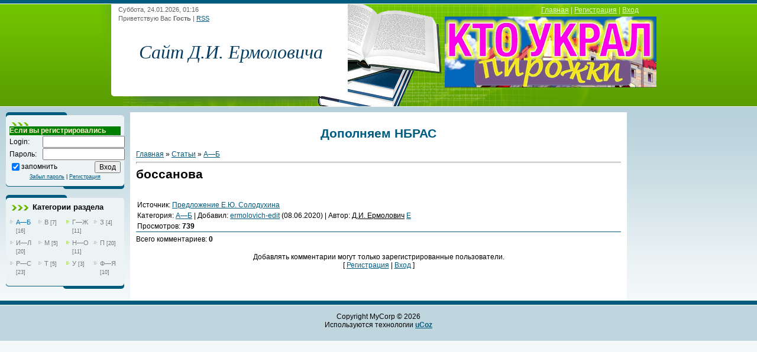

--- FILE ---
content_type: text/html; charset=UTF-8
request_url: https://yermolovich.ru/publ/5-1-0-117
body_size: 7835
content:
<!DOCTYPE html>
<html>
<head>
<meta http-equiv="content-type" content="text/html; charset=UTF-8">
<title>боссанова - А—Б  - Дополняем НБРАС - Cайт Дмитрия Ивановича Ермоловича</title>

<link type="text/css" rel="stylesheet" href="/_st/my.css" />

	<link rel="stylesheet" href="/.s/src/base.min.css?v=221108" />
	<link rel="stylesheet" href="/.s/src/layer2.min.css?v=221108" />

	<script src="/.s/src/jquery-1.12.4.min.js"></script>
	
	<script src="/.s/src/uwnd.min.js?v=221108"></script>
	<script src="//s770.ucoz.net/cgi/uutils.fcg?a=uSD&ca=2&ug=999&isp=1&r=0.246632115241603"></script>
	<link rel="stylesheet" href="/.s/src/ulightbox/ulightbox.min.css" />
	<script src="/.s/src/ulightbox/ulightbox.min.js"></script>
	<script>
/* --- UCOZ-JS-DATA --- */
window.uCoz = {"country":"US","ssid":"006720334555163157721","language":"ru","layerType":2,"uLightboxType":1,"sign":{"7253":"Начать слайд-шоу","7287":"Перейти на страницу с фотографией.","7254":"Изменить размер","7252":"Предыдущий","7251":"Запрошенный контент не может быть загружен. Пожалуйста, попробуйте позже.","3125":"Закрыть","5255":"Помощник","5458":"Следующий"},"module":"publ","site":{"host":"ermolovich-di.ucoz.ru","domain":"yermolovich.ru","id":"0ermolovich-di"}};
/* --- UCOZ-JS-CODE --- */

		function eRateEntry(select, id, a = 65, mod = 'publ', mark = +select.value, path = '', ajax, soc) {
			if (mod == 'shop') { path = `/${ id }/edit`; ajax = 2; }
			( !!select ? confirm(select.selectedOptions[0].textContent.trim() + '?') : true )
			&& _uPostForm('', { type:'POST', url:'/' + mod + path, data:{ a, id, mark, mod, ajax, ...soc } });
		}

		function updateRateControls(id, newRate) {
			let entryItem = self['entryID' + id] || self['comEnt' + id];
			let rateWrapper = entryItem.querySelector('.u-rate-wrapper');
			if (rateWrapper && newRate) rateWrapper.innerHTML = newRate;
			if (entryItem) entryItem.querySelectorAll('.u-rate-btn').forEach(btn => btn.remove())
		}
function loginPopupForm(params = {}) { new _uWnd('LF', ' ', -250, -100, { closeonesc:1, resize:1 }, { url:'/index/40' + (params.urlParams ? '?'+params.urlParams : '') }) }
/* --- UCOZ-JS-END --- */
</script>

	<style>.UhideBlock{display:none; }</style>
</head>
<body>


<div class="wrap">
<!--U1AHEADER1Z--><div class="header">
<div class="date">Суббота, 24.01.2026, 01:16</div>
<div class="user-bar"><!--<s5212>-->Приветствую Вас<!--</s>--> <b>Гость</b> | <a href="https://yermolovich.ru/publ/rss/">RSS</a></div>

 <h1><!-- <logo> --><div style="font-family: Georgia; font-size:24pt; color:#063E63;"><i>Сайт Д.И.&nbsp;Ермоловича</i><div><!-- </logo> --></h1>
<div class="navigation"><a href="http://yermolovich.ru/"><!--<s5176>-->Главная<!--</s>--></a> |  <a href="/index/3"><!--<s3089>-->Регистрация<!--</s>--></a> |  <a href="javascript:;" rel="nofollow" onclick="loginPopupForm(); return false;"><!--<s3087>-->Вход<!--</s>--></a></div>
<br /><br />
<div align="right"><a href="/news/2015-12-04-480" target="_blank"><img border="0" height="120" align="right" src="/carroll/Alice128.gif"></div></a></div>
<!-- <div class="uMenuV" align="center"><div id="uMenuDiv1" class="uMenuH" style="position:relative;"><ul class="uMenuRoot">
<li><div class="umn-tl"><div class="umn-tr"><div class="umn-tc"></div></div></div><div class="umn-ml"><div class="umn-mr"><div class="umn-mc"><div class="uMenuItem"><a href="http://yermolovich.ru/"><span>Главная страница</span></a></div></div></div></div><div class="umn-bl"><div class="umn-br"><div class="umn-bc"><div class="umn-footer"></div></div></div></div></li>
<li style="position:relative;"><div class="umn-tl"><div class="umn-tr"><div class="umn-tc"></div></div></div><div class="umn-ml"><div class="umn-mr"><div class="umn-mc"><div class="uMenuItem"><div class="uMenuArrow"></div><span>Автор и его профессия</span></div></div></div></div><div class="umn-bl"><div class="umn-br"><div class="umn-bc"><div class="umn-footer"></div></div></div></div><ul style="display:none;">
<li><div class="uMenuItem"><a href="/index/0-2"><span>Краткие биографические сведения</span></a></div></li>
<li><div class="uMenuItem"><a href="/index/0-66"><span>Синхронный перевод</span></a></div></li>
<li><div class="uMenuItem"><a href="/index/0-17"><span>Рецензии и отзывы</span></a></div></li>
<li><div class="uMenuItem"><a href="/photo/"><span>Фотоальбом</span></a></div></li></ul></li>
<li style="position:relative;"><div class="umn-tl"><div class="umn-tr"><div class="umn-tc"></div></div></div><div class="umn-ml"><div class="umn-mr"><div class="umn-mc"><div class="uMenuItem"><div class="uMenuArrow"></div><span>Публикации и видео</span></div></div></div></div><div class="umn-bl"><div class="umn-br"><div class="umn-bc"><div class="umn-footer"></div></div></div></div><ul style="display:none;">
<li><div class="uMenuItem"><a href="/index/0-11"><span>Список публикаций</span></a></div></li>
<li><div class="uMenuItem"><a href="/index/0-15"><span>Видеозаписи, интервью, выступления стр. 1</span></a></div></li>
<li><div class="uMenuItem"><a href="/index/0-127"><span>Впечатления</span></a></div></li>
<li><div class="uMenuItem"><a href="/index/0-13"><span>Отдельные статьи</span></a></div></li></ul></li>
<li style="position:relative;"><div class="umn-tl"><div class="umn-tr"><div class="umn-tc"></div></div></div><div class="umn-ml"><div class="umn-mr"><div class="umn-mc"><div class="uMenuItem"><div class="uMenuArrow"></div><a href="/board/"><span>Вопросы-ответы, дискуссии</span></a></div></div></div></div><div class="umn-bl"><div class="umn-br"><div class="umn-bc"><div class="umn-footer"></div></div></div></div><ul style="display:none;">
<li><div class="uMenuItem"><a href="http://yermolovich.ru/board/1"><span>Вопросы и ответы</span></a></div></li>
<li><div class="uMenuItem"><a href="/board/2"><span>Дискуссии и полемика</span></a></div></li></ul></li>
<li style="position:relative;"><div class="umn-tl"><div class="umn-tr"><div class="umn-tc"></div></div></div><div class="umn-ml"><div class="umn-mr"><div class="umn-mc"><div class="uMenuItem"><div class="uMenuArrow"></div><span>Язык и перевод</span></div></div></div></div><div class="umn-bl"><div class="umn-br"><div class="umn-bc"><div class="umn-footer"></div></div></div></div><ul style="display:none;">
<li><div class="uMenuItem"><a href="/faq/7"><span>Новости английского языка</span></a></div></li>
<li><div class="uMenuItem"><a href="/faq/6"><span>Так не говорят по-русски</span></a></div></li>
<li><div class="uMenuItem"><a href="/faq/4"><span>Переводизмы</span></a></div></li>
<li><div class="uMenuItem"><a href="/index/0-60"><span>Дополнения к НБРАС</span></a></div></li>
<li><div class="uMenuItem"><a href="http://index/0-29"><span>Советую прочитать</span></a></div></li></ul></li>
<li style="position:relative;"><div class="umn-tl"><div class="umn-tr"><div class="umn-tc"></div></div></div><div class="umn-ml"><div class="umn-mr"><div class="umn-mc"><div class="uMenuItem"><div class="uMenuArrow"></div><span>Учителя и коллеги</span></div></div></div></div><div class="umn-bl"><div class="umn-br"><div class="umn-bc"><div class="umn-footer"></div></div></div></div><ul style="display:none;">
<li><div class="uMenuItem"><a href="/index/0-50"><span>Мои учителя</span></a></div></li>
<li><div class="uMenuItem"><a href="/index/0-52"><span>Профессионал в семье и друзья в профессии</span></a></div></li></ul></li>
<li style="position:relative;"><div class="umn-tl"><div class="umn-tr"><div class="umn-tc"></div></div></div><div class="umn-ml"><div class="umn-mr"><div class="umn-mc"><div class="uMenuItem"><div class="uMenuArrow"></div><span>Контакты и правила</span></div></div></div></div><div class="umn-bl"><div class="umn-br"><div class="umn-bc"><div class="umn-footer"></div></div></div></div><ul style="display:none;">
<li><div class="uMenuItem"><a href="/index/0-3"><span>Индивидуальные консультации, экспертная оценка</span></a></div></li>
<li><div class="uMenuItem"><a href="/gb/"><span>Гостевая книга</span></a></div></li>
<li><div class="uMenuItem"><a href="/index/0-177"><span>ПРАВИЛА ПОЛЬЗОВАНИЯ САЙТОМ Д.И. ЕРМОЛОВИЧА</span></a></div></li></ul></li>
<li><div class="umn-tl"><div class="umn-tr"><div class="umn-tc"></div></div></div><div class="umn-ml"><div class="umn-mr"><div class="umn-mc"><div class="uMenuItem"><a href="/index/0-261"><span>Рецензии и отзывы с. 2</span></a></div></div></div></div><div class="umn-bl"><div class="umn-br"><div class="umn-bc"><div class="umn-footer"></div></div></div></div></li>
<li><div class="umn-tl"><div class="umn-tr"><div class="umn-tc"></div></div></div><div class="umn-ml"><div class="umn-mr"><div class="umn-mc"><div class="uMenuItem"><a href="/index/0-262"><span>Письма Я.И. Рецкера</span></a></div></div></div></div><div class="umn-bl"><div class="umn-br"><div class="umn-bc"><div class="umn-footer"></div></div></div></div></li>
<li><div class="umn-tl"><div class="umn-tr"><div class="umn-tc"></div></div></div><div class="umn-ml"><div class="umn-mr"><div class="umn-mc"><div class="uMenuItem"><a href="/index/0-263"><span>Интервью журналу Vuc...</span></a></div></div></div></div><div class="umn-bl"><div class="umn-br"><div class="umn-bc"><div class="umn-footer"></div></div></div></div></li>
<li><div class="umn-tl"><div class="umn-tr"><div class="umn-tc"></div></div></div><div class="umn-ml"><div class="umn-mr"><div class="umn-mc"><div class="uMenuItem"><a href="/index/0-264"><span>Интервью журналу Vuc...</span></a></div></div></div></div><div class="umn-bl"><div class="umn-br"><div class="umn-bc"><div class="umn-footer"></div></div></div></div></li>
<li><div class="umn-tl"><div class="umn-tr"><div class="umn-tc"></div></div></div><div class="umn-ml"><div class="umn-mr"><div class="umn-mc"><div class="uMenuItem"><a href="/index/0-265"><span>Интервью журналу Vuc...</span></a></div></div></div></div><div class="umn-bl"><div class="umn-br"><div class="umn-bc"><div class="umn-footer"></div></div></div></div></li>
<li><div class="umn-tl"><div class="umn-tr"><div class="umn-tc"></div></div></div><div class="umn-ml"><div class="umn-mr"><div class="umn-mc"><div class="uMenuItem"><a href="/index/0-266"><span>ВИДЕОЗАПИСИ, ИНТЕРВЬЮ, ВЫСТУПЛЕНИЯ стр. 2</span></a></div></div></div></div><div class="umn-bl"><div class="umn-br"><div class="umn-bc"><div class="umn-footer"></div></div></div></div></li>
<li><div class="umn-tl"><div class="umn-tr"><div class="umn-tc"></div></div></div><div class="umn-ml"><div class="umn-mr"><div class="umn-mc"><div class="uMenuItem"><a href="/index/0-267"><span>Test</span></a></div></div></div></div><div class="umn-bl"><div class="umn-br"><div class="umn-bc"><div class="umn-footer"></div></div></div></div></li>
<li><div class="umn-tl"><div class="umn-tr"><div class="umn-tc"></div></div></div><div class="umn-ml"><div class="umn-mr"><div class="umn-mc"><div class="uMenuItem"><a href="/index/0-280"><span>Электронная книга Палажченко Профессия и время</span></a></div></div></div></div><div class="umn-bl"><div class="umn-br"><div class="umn-bc"><div class="umn-footer"></div></div></div></div></li>
<li><div class="umn-tl"><div class="umn-tr"><div class="umn-tc"></div></div></div><div class="umn-ml"><div class="umn-mr"><div class="umn-mc"><div class="uMenuItem"><a href="/index/0-283"><span>Видеокурс по переводу</span></a></div></div></div></div><div class="umn-bl"><div class="umn-br"><div class="umn-bc"><div class="umn-footer"></div></div></div></div></li>
<li><div class="umn-tl"><div class="umn-tr"><div class="umn-tc"></div></div></div><div class="umn-ml"><div class="umn-mr"><div class="umn-mc"><div class="uMenuItem"><a href="/index/0-284"><span>Языковые тонкости</span></a></div></div></div></div><div class="umn-bl"><div class="umn-br"><div class="umn-bc"><div class="umn-footer"></div></div></div></div></li>
<li><div class="umn-tl"><div class="umn-tr"><div class="umn-tc"></div></div></div><div class="umn-ml"><div class="umn-mr"><div class="umn-mc"><div class="uMenuItem"><a href="/index/0-285"><span>Индивидуальные консультации, экспертная оценка</span></a></div></div></div></div><div class="umn-bl"><div class="umn-br"><div class="umn-bc"><div class="umn-footer"></div></div></div></div></li>
<li><div class="umn-tl"><div class="umn-tr"><div class="umn-tc"></div></div></div><div class="umn-ml"><div class="umn-mr"><div class="umn-mc"><div class="uMenuItem"><a href="/index/0-286"><span>Интервью ресурсу ikrasoffsky (Беларусь)</span></a></div></div></div></div><div class="umn-bl"><div class="umn-br"><div class="umn-bc"><div class="umn-footer"></div></div></div></div></li></ul></div><script>$(function(){_uBuildMenu('#uMenuDiv1',1,document.location.href+'/','uMenuItemA','uMenuArrow',2500);})</script></div> --><!--/U1AHEADER1Z-->

<!-- <middle> -->
<table class="main-table">
<tr>
<td class="side-block">
<!--U1CLEFTER1Z-->

<!-- <block1> -->

<div class="block">
<div class="block-title"><!-- <bt> --><!-- </bt> --></div>
<div class="block-top"><div class="block-content"><!-- <bc> -->
		<script>
		sendFrm549571 = function( form, data = {} ) {
			var o   = $('#frmLg549571')[0];
			var pos = _uGetOffset(o);
			var o2  = $('#blk549571')[0];
			document.body.insertBefore(o2, document.body.firstChild);
			$(o2).css({top:(pos['top'])+'px',left:(pos['left'])+'px',width:o.offsetWidth+'px',height:o.offsetHeight+'px',display:''}).html('<div align="left" style="padding:5px;"><div class="myWinLoad"></div></div>');
			_uPostForm(form, { type:'POST', url:'/index/sub/', data, error:function() {
				$('#blk549571').html('<div align="" style="padding:10px;"><div class="myWinLoadSF" title="Невозможно выполнить запрос, попробуйте позже"></div></div>');
				_uWnd.alert('<div class="myWinError">Невозможно выполнить запрос, попробуйте позже</div>', '', {w:250, h:90, tm:3000, pad:'15px'} );
				setTimeout("$('#blk549571').css('display', 'none');", '1500');
			}});
			return false
		}
		
		</script>

		<div id="blk549571" style="border:1px solid #CCCCCC;position:absolute;z-index:82;background:url('/.s/img/fr/g.gif');display:none;"></div>

		<form id="frmLg549571" class="login-form local-auth" action="/index/sub/" method="post" onsubmit="return sendFrm549571(this)" data-submitter="sendFrm549571">
			
<table border="0" cellpadding="0" cellspacing="1" width="100%">

</tr><tr align="left">

<td colspan="3" bgcolor="green">
<font face="Arial Narrow"><span style="font-family: Verdana,Tahoma,Arial; color: BlanchedAlmond;"><b>Если вы регистрировались</b></span></font></td></tr>
<tr><td width="30%" nowrap="nowrap">Login:</td>
<td><input class="loginField" name="user" value="" size="20" style="width: 100%;" maxlength="50" type="text"></td></tr>
<tr>
<td>Пароль:</td><td><input class="loginField" name="password" size="20" style="width: 100%;" maxlength="15" type="password"></td></tr>
</tbody></table>
<table border="0" cellpadding="0" cellspacing="1" width="100%">
<tbody><tr><td nowrap="nowrap"><input id="rementry" name="rem" value="1" checked="checked" type="checkbox"><label for="rementry">запомнить</label> </td><td align="right" valign="top"><input class="loginButton" name="sbm" value="Вход" type="submit"></td></tr>
<tr><td colspan="2"><div style="font-size: 7pt; text-align: center;"><a href="javascript:;" rel="nofollow" onclick="new _uWnd('Prm','Напоминание пароля',300,130,{ closeonesc:1 },{url:'/index/5'});return false;">Забыл пароль</a> | <a href="http://yermolovich.ru/index/3-1">Регистрация</a></div></td></tr>
</tbody></table>

			<input type="hidden" name="a"    value="2" />
			<input type="hidden" name="ajax" value="1" />
			<input type="hidden" name="rnd"  value="571" />
			
			
		</form><!-- </bc> --></div></div>
</div>

<!-- </block1> -->

<!-- <block2> -->

<div class="block">
<div class="block-title"><!-- <bt> --><!--<s5351>-->Категории раздела<!--</s>--><!-- </bt> --></div>
<div class="block-top"><div class="block-content"><!-- <bc> --><table border="0" cellspacing="1" cellpadding="0" width="100%" class="catsTable"><tr>
					<td style="width:25%" class="catsTd" valign="top" id="cid5">
						<a href="/publ/5" class="catNameActive">А—Б</a>  <span class="catNumData" style="unicode-bidi:embed;">[16]</span> 
					</td>
					<td style="width:25%" class="catsTd" valign="top" id="cid6">
						<a href="/publ/6" class="catName">В</a>  <span class="catNumData" style="unicode-bidi:embed;">[7]</span> 
					</td>
					<td style="width:25%" class="catsTd" valign="top" id="cid7">
						<a href="/publ/7" class="catName">Г—Ж</a>  <span class="catNumData" style="unicode-bidi:embed;">[11]</span> 
					</td>
					<td style="width:25%" class="catsTd" valign="top" id="cid8">
						<a href="/publ/8" class="catName">З</a>  <span class="catNumData" style="unicode-bidi:embed;">[4]</span> 
					</td></tr><tr>
					<td style="width:25%" class="catsTd" valign="top" id="cid2">
						<a href="/publ/2" class="catName">И—Л</a>  <span class="catNumData" style="unicode-bidi:embed;">[20]</span> 
					</td>
					<td style="width:25%" class="catsTd" valign="top" id="cid9">
						<a href="/publ/9" class="catName">М</a>  <span class="catNumData" style="unicode-bidi:embed;">[5]</span> 
					</td>
					<td style="width:25%" class="catsTd" valign="top" id="cid3">
						<a href="/publ/3" class="catName">Н—О</a>  <span class="catNumData" style="unicode-bidi:embed;">[11]</span> 
					</td>
					<td style="width:25%" class="catsTd" valign="top" id="cid1">
						<a href="/publ/1" class="catName">П</a>  <span class="catNumData" style="unicode-bidi:embed;">[20]</span> 
					</td></tr><tr>
					<td style="width:25%" class="catsTd" valign="top" id="cid4">
						<a href="/publ/4" class="catName">Р—С</a>  <span class="catNumData" style="unicode-bidi:embed;">[23]</span> 
					</td>
					<td style="width:25%" class="catsTd" valign="top" id="cid10">
						<a href="/publ/10" class="catName">Т</a>  <span class="catNumData" style="unicode-bidi:embed;">[5]</span> 
					</td>
					<td style="width:25%" class="catsTd" valign="top" id="cid11">
						<a href="/publ/11" class="catName">У</a>  <span class="catNumData" style="unicode-bidi:embed;">[3]</span> 
					</td>
					<td style="width:25%" class="catsTd" valign="top" id="cid12">
						<a href="/publ/12" class="catName">Ф—Я</a>  <span class="catNumData" style="unicode-bidi:embed;">[10]</span> 
					</td></tr></table><!-- </bc> --></div></div>
</div>

<!-- </block2> -->

<!-- <block3> -->

<!-- </block3> -->

<!-- <block4> -->

<!-- </block4> -->

<!--/U1CLEFTER1Z-->
</td>
<td class="content-block">
<h1>Дополняем НБРАС</h1> 
<!-- <body> --><table border="0" cellpadding="0" cellspacing="0" width="100%">
<tr>
<td width="80%"><a href="http://yermolovich.ru/"><!--<s5176>-->Главная<!--</s>--></a> &raquo; <a href="/publ/"><!--<s5208>-->Статьи<!--</s>--></a>  &raquo; <a href="/publ/5">А—Б</a></td>
<td align="right" style="white-space: nowrap;"></td>
</tr>
</table>
<hr />
<div class="eTitle" style="padding-bottom:3px;">боссанова</div>
<table border="0" width="100%" cellspacing="0" cellpadding="2" class="eBlock">
<tr><td class="eText" colspan="2"> <br /><br /><!--<s5174>-->Источник<!--</s>-->: <a href="javascript://" rel="nofollow" onclick="window.open('Предложение Е.Ю. Солодухина');return false;">Предложение Е.Ю. Солодухина</a></td></tr>
<tr><td class="eDetails1" colspan="2"><!--<s3179>-->Категория<!--</s>-->: <a href="/publ/5">А—Б</a> | <!--<s3178>-->Добавил<!--</s>-->: <a href="javascript:;" rel="nofollow" onclick="window.open('/index/8-2', 'up2', 'scrollbars=1,top=0,left=0,resizable=1,width=700,height=375'); return false;">ermolovich-edit</a> (08.06.2020) 
 | <!--<s5173>-->Автор<!--</s>-->: <u>Д.И. Ермолович</u> <a href="javascript:;" rel="nofollow" onclick="window.top.location.href='mai'+'lto:'+'pro'+'per_n'+'ames@yahoo.com';return false;" title="E-mail">E</a> 
</td></tr>
<tr><td class="eDetails2" colspan="2"><!--<s3177>-->Просмотров<!--</s>-->: <b>739</b> 

</td></tr>
</table>



<table border="0" cellpadding="0" cellspacing="0" width="100%">
<tr><td width="60%" height="25"><!--<s5183>-->Всего комментариев<!--</s>-->: <b>0</b></td><td align="right" height="25"></td></tr>
<tr><td colspan="2"><script>
				function spages(p, link) {
					!!link && location.assign(atob(link));
				}
			</script>
			<div id="comments"></div>
			<div id="newEntryT"></div>
			<div id="allEntries"></div>
			<div id="newEntryB"></div><script>
			
		Object.assign(uCoz.spam ??= {}, {
			config : {
				scopeID  : 0,
				idPrefix : 'comEnt',
			},
			sign : {
				spam            : 'Спам',
				notSpam         : 'Не спам',
				hidden          : 'Спам-сообщение скрыто.',
				shown           : 'Спам-сообщение показано.',
				show            : 'Показать',
				hide            : 'Скрыть',
				admSpam         : 'Разрешить жалобы',
				admSpamTitle    : 'Разрешить пользователям сайта помечать это сообщение как спам',
				admNotSpam      : 'Это не спам',
				admNotSpamTitle : 'Пометить как не-спам, запретить пользователям жаловаться на это сообщение',
			},
		})
		
		uCoz.spam.moderPanelNotSpamClick = function(elem) {
			var waitImg = $('<img align="absmiddle" src="/.s/img/fr/EmnAjax.gif">');
			var elem = $(elem);
			elem.find('img').hide();
			elem.append(waitImg);
			var messageID = elem.attr('data-message-id');
			var notSpam   = elem.attr('data-not-spam') ? 0 : 1; // invert - 'data-not-spam' should contain CURRENT 'notspam' status!

			$.post('/index/', {
				a          : 101,
				scope_id   : uCoz.spam.config.scopeID,
				message_id : messageID,
				not_spam   : notSpam
			}).then(function(response) {
				waitImg.remove();
				elem.find('img').show();
				if (response.error) {
					alert(response.error);
					return;
				}
				if (response.status == 'admin_message_not_spam') {
					elem.attr('data-not-spam', true).find('img').attr('src', '/.s/img/spamfilter/notspam-active.gif');
					$('#del-as-spam-' + messageID).hide();
				} else {
					elem.removeAttr('data-not-spam').find('img').attr('src', '/.s/img/spamfilter/notspam.gif');
					$('#del-as-spam-' + messageID).show();
				}
				//console.log(response);
			});

			return false;
		};

		uCoz.spam.report = function(scopeID, messageID, notSpam, callback, context) {
			return $.post('/index/', {
				a: 101,
				scope_id   : scopeID,
				message_id : messageID,
				not_spam   : notSpam
			}).then(function(response) {
				if (callback) {
					callback.call(context || window, response, context);
				} else {
					window.console && console.log && console.log('uCoz.spam.report: message #' + messageID, response);
				}
			});
		};

		uCoz.spam.reportDOM = function(event) {
			if (event.preventDefault ) event.preventDefault();
			var elem      = $(this);
			if (elem.hasClass('spam-report-working') ) return false;
			var scopeID   = uCoz.spam.config.scopeID;
			var messageID = elem.attr('data-message-id');
			var notSpam   = elem.attr('data-not-spam');
			var target    = elem.parents('.report-spam-target').eq(0);
			var height    = target.outerHeight(true);
			var margin    = target.css('margin-left');
			elem.html('<img src="/.s/img/wd/1/ajaxs.gif">').addClass('report-spam-working');

			uCoz.spam.report(scopeID, messageID, notSpam, function(response, context) {
				context.elem.text('').removeClass('report-spam-working');
				window.console && console.log && console.log(response); // DEBUG
				response.warning && window.console && console.warn && console.warn( 'uCoz.spam.report: warning: ' + response.warning, response );
				if (response.warning && !response.status) {
					// non-critical warnings, may occur if user reloads cached page:
					if (response.warning == 'already_reported' ) response.status = 'message_spam';
					if (response.warning == 'not_reported'     ) response.status = 'message_not_spam';
				}
				if (response.error) {
					context.target.html('<div style="height: ' + context.height + 'px; line-height: ' + context.height + 'px; color: red; font-weight: bold; text-align: center;">' + response.error + '</div>');
				} else if (response.status) {
					if (response.status == 'message_spam') {
						context.elem.text(uCoz.spam.sign.notSpam).attr('data-not-spam', '1');
						var toggle = $('#report-spam-toggle-wrapper-' + response.message_id);
						if (toggle.length) {
							toggle.find('.report-spam-toggle-text').text(uCoz.spam.sign.hidden);
							toggle.find('.report-spam-toggle-button').text(uCoz.spam.sign.show);
						} else {
							toggle = $('<div id="report-spam-toggle-wrapper-' + response.message_id + '" class="report-spam-toggle-wrapper" style="' + (context.margin ? 'margin-left: ' + context.margin : '') + '"><span class="report-spam-toggle-text">' + uCoz.spam.sign.hidden + '</span> <a class="report-spam-toggle-button" data-target="#' + uCoz.spam.config.idPrefix + response.message_id + '" href="javascript:;">' + uCoz.spam.sign.show + '</a></div>').hide().insertBefore(context.target);
							uCoz.spam.handleDOM(toggle);
						}
						context.target.addClass('report-spam-hidden').fadeOut('fast', function() {
							toggle.fadeIn('fast');
						});
					} else if (response.status == 'message_not_spam') {
						context.elem.text(uCoz.spam.sign.spam).attr('data-not-spam', '0');
						$('#report-spam-toggle-wrapper-' + response.message_id).fadeOut('fast');
						$('#' + uCoz.spam.config.idPrefix + response.message_id).removeClass('report-spam-hidden').show();
					} else if (response.status == 'admin_message_not_spam') {
						elem.text(uCoz.spam.sign.admSpam).attr('title', uCoz.spam.sign.admSpamTitle).attr('data-not-spam', '0');
					} else if (response.status == 'admin_message_spam') {
						elem.text(uCoz.spam.sign.admNotSpam).attr('title', uCoz.spam.sign.admNotSpamTitle).attr('data-not-spam', '1');
					} else {
						alert('uCoz.spam.report: unknown status: ' + response.status);
					}
				} else {
					context.target.remove(); // no status returned by the server - remove message (from DOM).
				}
			}, { elem: elem, target: target, height: height, margin: margin });

			return false;
		};

		uCoz.spam.handleDOM = function(within) {
			within = $(within || 'body');
			within.find('.report-spam-wrap').each(function() {
				var elem = $(this);
				elem.parent().prepend(elem);
			});
			within.find('.report-spam-toggle-button').not('.report-spam-handled').click(function(event) {
				if (event.preventDefault ) event.preventDefault();
				var elem    = $(this);
				var wrapper = elem.parents('.report-spam-toggle-wrapper');
				var text    = wrapper.find('.report-spam-toggle-text');
				var target  = elem.attr('data-target');
				target      = $(target);
				target.slideToggle('fast', function() {
					if (target.is(':visible')) {
						wrapper.addClass('report-spam-toggle-shown');
						text.text(uCoz.spam.sign.shown);
						elem.text(uCoz.spam.sign.hide);
					} else {
						wrapper.removeClass('report-spam-toggle-shown');
						text.text(uCoz.spam.sign.hidden);
						elem.text(uCoz.spam.sign.show);
					}
				});
				return false;
			}).addClass('report-spam-handled');
			within.find('.report-spam-remove').not('.report-spam-handled').click(function(event) {
				if (event.preventDefault ) event.preventDefault();
				var messageID = $(this).attr('data-message-id');
				del_item(messageID, 1);
				return false;
			}).addClass('report-spam-handled');
			within.find('.report-spam-btn').not('.report-spam-handled').click(uCoz.spam.reportDOM).addClass('report-spam-handled');
			window.console && console.log && console.log('uCoz.spam.handleDOM: done.');
			try { if (uCoz.manageCommentControls) { uCoz.manageCommentControls() } } catch(e) { window.console && console.log && console.log('manageCommentControls: fail.'); }

			return this;
		};
	
			uCoz.spam.handleDOM();
		</script></td></tr>
<tr><td colspan="2" align="center"></td></tr>
<tr><td colspan="2" height="10"></td></tr>
</table>



<div align="center" class="commReg"><!--<s5237>-->Добавлять комментарии могут только зарегистрированные пользователи.<!--</s>--><br />[ <a href="/index/3"><!--<s3089>-->Регистрация<!--</s>--></a> | <a href="javascript:;" rel="nofollow" onclick="loginPopupForm(); return false;"><!--<s3087>-->Вход<!--</s>--></a> ]</div>

<!-- </body> -->
</td>
 
<td class="side-block">

</td>

</tr>
</table>
<!-- </middle> -->

<!--U1BFOOTER1Z--><div class="footer"><!-- <copy> -->Copyright MyCorp &copy; 2026<!-- </copy> --><br><!-- "' --><span class="pblItO8c">Используются технологии <a href="https://www.ucoz.ru/"><b>uCoz</b></a></span></div><!--/U1BFOOTER1Z-->
</div>
</body>
</html>


<!-- 0.10076 (s770) -->

--- FILE ---
content_type: text/css
request_url: https://yermolovich.ru/_st/my.css
body_size: 5587
content:
/* General Style */

body {margin: 0; padding: 0; background: #f3f8f9;}
.wrap {background: url('/.s/t/806/1.gif') repeat-x #f3f8f9; text-align: center;min-width: 1000px;}
.header {width: 940px; height: 180px; margin-left: auto; margin-right: auto; background: url('/.s/t/806/2.jpg') no-repeat; margin-bottom: 10px; position: relative;}
.footer {background: url('/.s/t/806/3.gif') repeat-x #bfd6df; padding: 20px 10px; text-align: center;}
table.main-table {border: 0px; padding: 0; border-collapse: collapse; border-spacing: 0px; width: 100%; text-align: left;}
td.content-block {vertical-align: top; padding: 10px; background: #fff; }
td.forum-block {vertical-align: top; padding: 0 10px 10px 10px;}
td.side-block {vertical-align: top; width: 200px; padding: 0 10px 10px 10px; }

.block {width: 200px; margin-bottom: 10px;}
.block-title {background: url('/.s/t/806/4.png') no-repeat; padding: 13px 10px 10px 45px; color: #000; font-size: 10pt; font-weight: bold;}
.block-top {background: url('/.s/t/806/5.png') bottom no-repeat; padding-bottom: 10px;}
.block-content {margin: 0 5px 5px 5px; width: 190px;}
/* added for 6-pack & book container */
.container-news {
 display: grid;
 grid-gap: 15px;
 grid-template-columns: repeat(auto-fit, minmax(100px, 1.3fr));
 grid-template-rows: repeat(auto-fit, auto);
}
.container-special {
 display: grid;
 grid-template-columns: auto-fit, 1fr 0.5fr 1.5fr;
 grid-template-rows: repeat(auto-fit, auto);
}
.container-books {
 display: grid;
 justify-content: center;
 flex-wrap: wrap;
 grid-gap: 10px;
 grid-template-columns: repeat(auto-fit, 200px);
 grid-template-rows: repeat(auto-fit, auto);
}
.container-simple {
 display: grid;
 grid-gap: 10px;
 grid-template-columns: 1fr 2fr 2fr; 
 grid-template-rows: repeat (auto, 350px);
}
/* end of added for 6-pack, book & simple container */
.date {position: absolute; top: 10px; left: 30px; font-size: 8pt; color: #636363;}
.user-bar {position: absolute; top: 25px; left: 30px;font-size: 8pt; color: #636363;}
.user-bar1 {top: 1rem; left: 30px; font-size: 1rem; color: #636363;}
/* добавил для с 250 */
.header h1 {position: absolute; margin: 0; padding: 0; width: 380px; text-align: center; top: 70px; left: 30px; font-size: 25pt; font-weight: normal; color: #000;}
.navigation {position: absolute; top: 10px; right: 30px; color: #e4ffbd;}
 .navigation a:link {text-decoration:underline; color:#e4ffbd;}
 .navigation a:active {text-decoration:underline; color:#e4ffbd;}
 .navigation a:visited {text-decoration:underline; color:#e4ffbd;}
 .navigation a:hover {text-decoration:none; color:#fff;}
.navigation1 {top: 4rem; right: 30px; color: #e4ffbd;}
 .navigation1 a:link {text-decoration:underline; color:#e4ffbd;}
 .navigation1 a:active {text-decoration:underline; color:#e4ffbd;}
 .navigation1 a:visited {text-decoration:underline; color:#e4ffbd;}
 .navigation1 a:hover {text-decoration:none; color:#fff;}
/* добавил для с 250 */ 
.popup-table {border: 0px; padding: 0; border-collapse: collapse; border-spacing: 0px; width: 100%; text-align: left;}
.popup-header {background: url('/.s/t/806/1.gif') repeat-x #f3f8f9; padding: 20px 10px 10px 10px; color: #e4ffbd; font-size: 10pt;}
.popup-body {background: #f3f8f9; padding: 10px; border-top: 1ps solid #fff;}
h1, h2, h3, h4
{
 font-family: Verdana, Tahoma, Arial;
}
h1
{
 color:#005b7f; font-size: 16pt;text-align:center; margin-top:6; margin-bottom:6; font-size:16pt;
}
h2
{
 color: rgb(0,0,255); text-align:center; margin-top:6; margin-bottom:6; font-size:14pt; 
}
h3
{
 color: rgb(0,102,0); text-align:center; margin-top:6; margin-bottom:6; font-size:12pt;
}
h4
{
 color: rgb(0,153,153); font-size:12pt; text-align:left; text-indent:20px;
 }
h7
 {
color: #6633CC; font-family:'PT Serif', Georgia; font-size:1.6rem; line-height:130%; margin-top:20; margin-bottom:20; text-align:center;
 }
p { text-align:left; text-indent:20px; line-height:130%; font-family: Georgia, Times, serif; font-size:12pt; margin-top: 6; 

margin-bottom: 6 }
.indent { font-family: OpenSans,Verdana,Tahoma,Arial; font-size:10pt; background-color:#FFCC99; margin-left: 5%; 

text-indent:0; margin-top: 12; margin-bottom: 12; }
.indent2 { font-family: Georgia,Times; font-size:12pt; background-color:#CCEEFF; margin-left: 5%; 

text-indent:0; margin-top: 12; margin-bottom: 12; }
.indblu { font-family: OpenSans,Verdana,Tahoma,Arial; font-size:10pt; background-color:#CCEEFF; margin-left: 5%; text-indent:0; margin-top: 12; margin-bottom: 12; }
a:link {text-decoration:underline; color:#005b7f;}
a:active {text-decoration:underline; color:#005b7f;}
a:visited {text-decoration:underline; color:#005b7f;}
a:hover {text-decoration:none; color:#000000;}

td, body {font-family: opensans,arial,verdana,helvetica,sans-serif; font-size:9pt;}
form {padding:0px;margin:0px;}
input,textarea,select {vertical-align:middle; font-size:9pt; font-family: opensans,tahoma,arial,verdana,helvetica,sans-serif;}
.copy {font-size:8pt;}

a.noun:link {text-decoration:none; color:#7D7D7D}
a.noun:active {text-decoration:none; color:#7D7D7D}
a.noun:visited {text-decoration:none; color:#7D7D7D}
a.noun:hover {text-decoration:none; color:#016CAC}

h1 {color: #005b7f; font-size: 16pt;}
hr {color:#CCCCCC;height:1px;}
label {cursor:pointer;cursor:hand}

.blocktitle {font-family: arial,verdana,helvetica,sans-serif;color:#787878;font-size:12px;}

a.menu1:link {text-decoration:underline; color:#ecf3f5}
a.menu1:active {text-decoration:underline; color:#ecf3f5}
a.menu1:visited {text-decoration:underline; color:#ecf3f5}
a.menu1:hover {text-decoration:underline; color:#CCCCCC}
.menuTd {padding-left:12px;padding-right:10px; background: url('/.s/t/806/6.gif') no-repeat 0px 3px;}

.mframe {border-left:1px solid #E5E7EA; border-right:1px solid #E5E7EA;}
.colgray {border-right:1px solid #E5E7EA;}
.colwhite {border-right:1px solid #ecf3f5;}
.msep {border-top:1px solid #ecf3f5;}

/*-- Закругление краев у картинки --*/
.normal-img { 
 -webkit-border-radius: 15px; 
 -moz-border-radius: 15px; 
 border-radius: 15px; 
 -webkit-box-shadow: 0 1px 5px rgba(0, 0, 0, .4); 
 -moz-box-shadow: 0 1px 5px rgba(0, 0, 0, .4); 
 box-shadow: 0 1px 5px rgba(0, 0, 0, .4); 
} 
/*-- Для информера 10 --*/.info { 
color: #000000; /*-- цвет шрифта --*/
background-color: #ffffff; /*-- цвет фона --*/
} 
/*-- 2 позиции добавленные 18.04.2021 --*/

/* Menus */
ul.uz, ul.uMenuRoot {list-style: none; margin: 0 0 0 0; padding-left: 0px;}
li.menus {margin: 0; padding: 0 0 0 11px; background: url('/.s/t/806/7.gif') no-repeat 0px 3px; margin-bottom: .6em;}
/* ----- */

/* Site Menus */
.uMenuH li {float:left;padding:0 5px;}


.uMenuV .uMenuItem {font-weight:normal;}
.uMenuV li a:link {text-decoration:none; color:#7D7D7D}
.uMenuV li a:active {text-decoration:none; color:#7D7D7D}
.uMenuV li a:visited {text-decoration:none; color:#7D7D7D}
.uMenuV li a:hover {text-decoration:none; color:#016CAC}

.uMenuV a.uMenuItemA:link {text-decoration:none; color:#016CAC}
.uMenuV a.uMenuItemA:visited {text-decoration:none; color:#016CAC}
.uMenuV a.uMenuItemA:hover {text-decoration:none; color:#000000}
.uMenuV .uMenuArrow {position:absolute;width:10px;height:10px;right:0;top:3px;background:url('/.s/t/806/8.gif') no-repeat 0 0;}
.uMenuV li {margin: 0; padding: 0 0 0 11px; background: url('/.s/t/806/7.gif') no-repeat 0px 4px; margin-bottom: .6em; font-size: 10pt;}
/* --------- */

/* Module Part Menu */
.catsTd {padding: 0 0 6px 11px; background: url('/.s/t/806/7.gif') no-repeat 0px 3px;}
.catName {font-family:Verdana,Tahoma,Arial,Sans-Serif;font-size:11px;}
.catNameActive {font-family:Verdana,Tahoma,Arial,Sans-Serif;font-size:11px;}
.catNumData {font-size:7pt;color:#6E6E6E;}
.catDescr {font-size:7pt; padding-left:10px;}
a.catName:link {text-decoration:none; color:#7D7D7D;}
a.catName:visited {text-decoration:none; color:#7D7D7D;}
a.catName:hover {text-decoration:none; color:#016CAC;}
a.catName:active {text-decoration:none; color:#7D7D7D;}
a.catNameActive:link {text-decoration:none; color:#016CAC;}
a.catNameActive:visited {text-decoration:none; color:#016CAC;}
a.catNameActive:hover {text-decoration:none; color:#000000;}
a.catNameActive:active {text-decoration:none; color:#016CAC;}
/* ----------------- */

/* Entries Style */
.eBlock {border-bottom: 1px solid #005b7f;}
.eTitle {font-family:opensans,tahoma,arial,verdana,helvetica,sans-serif;font-size:1.3rem;font-weight:bold; padding-bottom: 2rem;'}
.eTitle a:link {text-decoration:underline; color:#0069A9;}
.eTitle a:visited {text-decoration:underline; color:#0069A9;}
.eTitle a:hover {text-decoration:none; color:#000000;}
.eTitle a:active {text-decoration:underline; color:#0069A9;}

.eMessage {text-align:left;padding:10px !important;font-size: medium !important; line-height: 130%;font-family: 'Roboto', sans-serif,Tahoma,Verdana,OpenSans}
.eText {text-align:justify;padding:10px !important;font-size: medium !important; line-height: 130%;}
.eMessage1 {text-align:left; padding:10px;font-size: 1rem !important; line-height: 130%;font-family: 'Roboto', sans-serif,Tahoma,Verdana,OpenSans}
.eText1 {text-align:justify;padding:10px !important;font-size: 1rem !important; line-height: 130%;}

.eDetails {background:#F2F2F2;font-family:Opensans,Tahoma,Verdana,Arial,Sans-Serif;color:#1A1A1A;padding:5px;text-align:left;font-size:10pt;}
.eDetails1 {background:#F2F2F2;font-family:Opensans,Tahoma,Verdana,Arial,Sans-Serif;color:#1A1A1A;padding:5px;text-align:left;font-size:10pt;}
.eDetails2 {background:#F2F2F2;font-family:Opensans,Tahoma,Verdana,Arial,Sans-Serif;color:#1A1A1A;padding:5px;text-align:left;font-size:10pt;}

.eRating {font-size:7pt;}

.eAttach {margin: 16px 0 0 0; padding: 0 0 0 15px; background: url('/.s/t/806/10.gif') no-repeat 0px 0px;}

.catPages1 {visibility: inherit;}
.catPages2 {visibility: inherit;} 
/* ------------- */

/* Entry Manage Table */
.manTable {}
.manTdError {color:#FF0000;}
.manTd1 {}
.manTd2 {}
.manTd3 {}
.manTdSep {}
.manHr {}
.manTdBrief {}
.manTdText {}
.manTdFiles {}
.manFlFile {}
.manTdBut {}
.manFlSbm {}
.manFlRst {}
.manFlCnt {}
/* ------------------ */

/* Comments Style */
.cAnswer {padding-left:15px;padding-top:4px;font-style:italic;}

.cBlock1 {background:#ecf3f5;}
.cBlock2 {background:#f4f8f9;}
/* -------------- */

/* Comments Form Style */
.commTable {border:1px solid #CCCCCC;background:#FFFFFF;}
.commTd1 {color:#000000;}
.commTd2 {}
.commFl {color:#6E6E6E;width:100%;background:#FCFCFC;border:1px solid #CCCCCC;}
.smiles {border:1px inset;background:#FFFFFF;}
.commReg {padding: 10 0 10 0px; text-align:center;}
.commError {color:#FF0000;}
.securityCode {color:#6E6E6E;background:#FCFCFC;border:1px solid #CCCCCC;}
/* ------------------- */

/* Archive Menu */
.archUl {list-style: none; margin:0; padding-left:0;}
.archLi {padding: 0 0 3px 10px; background: url('/.s/t/806/11.gif') no-repeat 0px 4px; font-family: arial,verdana,helvetica,sans-serif;;}
a.archLink:link {text-decoration:underline; color:#6E6E6E;}
a.archLink:visited {text-decoration:underline; color:#6E6E6E;}
a.archLink:hover {text-decoration:none; color:#000000;}
a.archLink:active {text-decoration:none; color:#000000;}
/* ------------ */

/* Archive Style */
.archiveCalendars {text-align:center;color:#0000FF;}
.archiveDateTitle {font-weight:bold;color:#6E6E6E;padding-top:15px;}
.archEntryHr {width:250px;color:#DDDDDD;}
.archiveeTitle li {margin-left: 15px; padding: 0 0 0 15px; background: url('/.s/t/806/12.gif') no-repeat 0px 4px; margin-bottom: .6em;}
.archiveEntryTime {width:65px;font-style:italic;}
.archiveEntryComms {font-size:9px;color:#C3C3C3;}
a.archiveDateTitleLink:link {text-decoration:none; color:#6E6E6E}
a.archiveDateTitleLink:visited {text-decoration:none; color:#6E6E6E}
a.archiveDateTitleLink:hover {text-decoration:underline; color:#6E6E6E}
a.archiveDateTitleLink:active {text-decoration:underline; color:#6E6E6E}
.archiveNoEntry {text-align:center;color:#0000FF;}
/* ------------- */

/* Calendar Style */
.calMonth {}
.calWday {color:#FFFFFF; background:#69b700; width:18px;}
.calWdaySe {color:#FFFFFF; background:#005b7f; width:18px;}
.calWdaySu {color:#FFFFFF; background:#005b7f; width:18px; font-weight:bold;}
.calMday {background:FFFFFF;color:#000000;}
.calMdayA {background:#CCCCCC;font-weight:bold;}
.calMdayIs {background:#FFFFFF;color:#000000;font-weight:bold;border:1px solid #CCCCCC;}
.calMdayIsA {border:1px solid #016EAD; background:#FFFFFF;font-weight:bold;}
a.calMonthLink:link,a.calMdayLink:link {text-decoration:none; color:#000000;}
a.calMonthLink:visited,a.calMdayLink:visited {text-decoration:none; color:#000000;}
a.calMonthLink:hover,a.calMdayLink:hover {text-decoration:underline; color:#016CAC;}
a.calMonthLink:active,a.calMdayLink:active {text-decoration:underline; color:#000000;}
/* -------------- */

/* Poll styles */
.pollBut {width:110px;}

.pollBody {padding:7px; margin:0px; background:#FFFFFF}
.textResults {background:#E5E5E5}
.textResultsTd {background:#FFFFFF}

.pollNow {border-bottom:1px solid #E5E5E5; border-left:1px solid #E5E5E5; border-right:1px solid #E5E5E5;}
.pollNowTd {}

.totalVotesTable {border-bottom:1px solid #E5E5E5; border-left:1px solid #E5E5E5; border-right:1px solid #E5E5E5;}
.totalVotesTd {background:#FFFFFF;}
/* ---------- */

/* User Group Marks */
a.groupModer:link,a.groupModer:visited,a.groupModer:hover {color:blue;}
a.groupAdmin:link,a.groupAdmin:visited,a.groupAdmin:hover {color:red;}
a.groupVerify:link,a.groupVerify:visited,a.groupVerify:hover {color:green;}
/* ---------------- */

/* Other Styles */
.replaceTable {height:100px;width:300px;}
.replaceBody {background: url('/.s/t/806/1.gif') repeat-x #f3f8f9;}

.legendTd {font-size:8pt;}
/* ------------ */

/* ===== forum Start ===== */

/* General forum Table View */
.gTable {background:#FFFFFF;}
.gTableTop {padding:2px;background:#005b7f;padding-left:20px;padding-bottom:1px;color:#FFFFFF;font-weight:bold;height:28px;font-size:10pt;}
.gTableSubTop {padding:2px;background:#64ae00;color:#000000;height:20px;font-size:10px;}
.gTableBody {padding:2px;background:#ecf3f5;}
.gTableBody1 {padding:2px;background:#FFFFFF;}
.gTableBottom {padding:2px;background:#ecf3f5;}
.gTableLeft {padding:2px;background:#ecf3f5;font-weight:bold;color:#6E6E6E}
.gTableRight {padding:2px;background:#ecf3f5}
.gTableError {padding:2px;background:#ecf3f5;color:#FF0000;}
/* ------------------------ */

/* Forums Styles */
.forumNameTd,.forumLastPostTd {padding:2px;background:#FFFFFF}
.forumIcoTd,.forumThreadTd,.forumPostTd {padding:2px;background:#ecf3f5}
.forumLastPostTd,.forumArchive {padding:2px;font-size:8pt;}

a.catLink:link {text-decoration:none; color:#FFFFFF;}
a.catLink:visited {text-decoration:none; color:#FFFFFF;}
a.catLink:hover {text-decoration:underline; color:#000000;}
a.catLink:active {text-decoration:underline; color:#FFFFFF;}

.lastPostGuest,.lastPostUser,.threadAuthor {font-weight:bold}
.archivedForum{font-size:8pt;color:#FF0000;font-weight:bold;}
/* ------------- */

/* forum Titles & other */
.forum {font-weight:bold;font-size:9pt;}
.forumDescr,.forumModer {color:#858585;font-size:8pt;}
.forumViewed {font-size:9px;}
a.forum:link, a.lastPostUserLink:link, a.forumLastPostLink:link, a.threadAuthorLink:link {text-decoration:none; color:#6E6E6E;}
a.forum:visited, a.lastPostUserLink:visited, a.forumLastPostLink:visited, a.threadAuthorLink:visited {text-decoration:none; color:#6E6E6E;}
a.forum:hover, a.lastPostUserLink:hover, a.forumLastPostLink:hover, a.threadAuthorLink:hover {text-decoration:underline; color:#909090;}
a.forum:active, a.lastPostUserLink:active, a.forumLastPostLink:active, a.threadAuthorLink:active {text-decoration:underline; color:#6E6E6E;}
/* -------------------- */

/* forum Navigation Bar */
.forumNamesBar {font-weight:bold;font-size:8pt;color:#2f515c;}
.forumBarKw {font-weight:normal;}
a.forumBarA:link {text-decoration:none; color:#000;}
a.forumBarA:visited {text-decoration:none; color:#000;}
a.forumBarA:hover {text-decoration:none; color:#2f515c;}
a.forumBarA:active {text-decoration:underline; color:#000;}
a.forumBar:link {text-decoration:none; color:#427181;}
a.forumBar:visited {text-decoration:none; color:#427181;}
a.forumBar:hover {text-decoration:none; color:#000;}
a.forumBar:active {text-decoration:underline; color:#427181;}
/* -------------------- */

/* forum Fast Navigation Blocks */
.fastNav,.fastSearch,.fastLoginForm {font-size:7pt;}
/* ---------------------------- */

/* forum Fast Navigation Menu */
.fastNavMain {background:#DADADA;}
.fastNavCat {background:#EFEFEF;}
.fastNavCatA {background:#EFEFEF;color:#0000FF}
.fastNavForumA {color:#0000FF}
/* -------------------------- */

/* forum Page switches */
.switches {background:#CCCCCC;}
.pagesInfo {background:#FFFFFF;padding-right:10px;font-size:7pt;}
.switch {background:#FFFFFF;width:15px;font-size:7pt;}
.switchActive {background:#a6bec6;font-weight:bold;color:#6E6E6E;width:15px}
a.switchDigit:link,a.switchBack:link,a.switchNext:link {text-decoration:none; color:#000000;}
a.switchDigit:visited,a.switchBack:visited,a.switchNext:visited {text-decoration:none; color:#000000;}
a.switchDigit:hover,a.switchBack:hover,a.switchNext:hover {text-decoration:underline; color:#FF0000;}
a.switchDigit:active,a.switchBack:active,a.switchNext:active {text-decoration:underline; color:#FF0000;}
/* ------------------- */

/* forum Threads Style */
.threadNametd,.threadAuthTd,.threadLastPostTd {padding:2px;padding:2px;background:#FFFFFF}
.threadIcoTd,.threadPostTd,.threadViewTd {padding:2px;background:#ecf3f5}
.threadLastPostTd {padding:2px;font-size:8pt;}
.threadDescr {color:#858585;font-size:8pt;}
.threadNoticeLink {font-weight:bold;}
.threadsType {padding:2px;background:#a6bec6;height:20px;font-weight:bold;font-size:7pt;color:#23657f;padding-left:40px;}
.threadsDetails {padding:2px;background:#a6bec6;height:20px;color:#23657f;}
.forumOnlineBar {padding:2px;background:#a6bec6;height:20px;color:#23657f;}

a.threadPinnedLink:link {text-decoration:none; color:#0000FF;}
a.threadPinnedLink:visited {text-decoration:none; color:#0000FF;}
a.threadPinnedLink:hover {text-decoration:none; color:#FF0000;}
a.threadPinnedLink:active {text-decoration:underline; color:#FF0000;}

a.threadLink:link {text-decoration:none; color:#6E6E6E;}
a.threadLink:visited {text-decoration:none; color:#6E6E6E;}
a.threadLink:hover {text-decoration:underline; color:#000000;}
a.threadLink:active {text-decoration:underline; color:#000000;}

.postpSwitches {font-size:8pt;}
.thDescr {font-weight:normal;}
.threadFrmBlock {font-size:8pt;text-align:right;}
/* ------------------- */

/* forum Posts View */
.postTable {}
.postPoll {background:#F1F2F3;text-align:center;}
.postFirst {background:#F8F9FA;border-bottom:3px solid #787878;}
.postRest1 {background:#F1F2F3;}
.postRest2 {background:#F8F9FA;}
.postSeparator {height:3px;background:#016CAC;}

.postTdTop {background:#64ae00;}
.postBottom {background:#a6bec6;height:20px}
.postUser {font-weight:bold;}
.postTdInfo {text-align:center;padding:5px;background:#F2F2F2;}
.postRankName {margin-top:5px;}
.postRankIco {margin-bottom:5px;margin-bottom:5px;}
.reputation {margin-top:5px;}
.signatureHr {margin-top:20px;color:#787878;}
.posttdMessage {padding:5px;background:#FFFFFF;}

.pollQuestion {text-align:center;font-weight:bold;}
.pollButtons,.pollTotal {text-align:center;}
.pollSubmitBut,.pollreSultsBut {width:140px;font-size:8pt;}
.pollSubmit {font-weight:bold;}
.pollEnd {text-align:center;height:30px;}

.codeMessage {background:#FFFFFF;font-size:9px;}
.quoteMessage {background:#FFFFFF;font-size:9px;}

.signatureView {font-size:8pt;}
.edited {padding-top:30px;font-size:8pt;text-align:right;color:gray;}
.editedBy {font-weight:bold;font-size:8pt;}

.statusBlock {padding-top:3px;}
.statusOnline {color:#0000FF;}
.statusOffline {color:#FF0000;}
/* ------------------ */

/* forum AllInOne Fast Add */
.newThreadBlock {background: #F9F9F9;border: 1px solid #B2B2B2;}
.newPollBlock {background: #F9F9F9;border: 1px solid #B2B2B2;}
.newThreadItem {padding: 0 0 0 8px; background: url('/.s/t/806/13.gif') no-repeat 0px 4px;}
.newPollItem {padding: 0 0 0 8px; background: url('/.s/t/806/13.gif') no-repeat 0px 4px;}
/* ----------------------- */

/* forum Post Form */
.codeButtons {font-size:7pt;background:#FCFCFC;border:1px solid #6E6E6E;}
.codeCloseAll {font-size:7pt; color:#6E6E6E;font-weight:bold;background:#FCFCFC;border:1px solid #6E6E6E;}
.postNameFl,.postDescrFl {background:#FCFCFC;border:1px solid #6E6E6E;width:400px}
.postPollFl,.postQuestionFl {background:#FCFCFC;border:1px solid #6E6E6E;width:400px}
.postResultFl {background:#FCFCFC;border:1px solid #6E6E6E;width:50px}
.postAnswerFl {background:#FCFCFC;border:1px solid #6E6E6E;width:300px}
.postTextFl {background:#FCFCFC;border:1px solid #6E6E6E;width:550px;height:150px}
.postUserFl {background:#FCFCFC;border:1px solid #6E6E6E;width:300px}

.pollHelp {font-weight:normal;font-size:7pt;padding-top:3px;}
.smilesPart {padding-top:5px;text-align:center}
/* ----------------- */
/* start of testimonials */
.testimonial-bg{
 border: 10px solid #66e1e3;
 padding: 80px 70px;
 text-align: center;
 position: relative;
}
.testimonial-bg:before{
 content: "\f10d";
 font-family: "fontawesome";
 width: 75px;
 height: 75px;
 line-height: 75px;
 background: #fff;
 text-align: center;
 font-size: 50px;
 color: #3c414c;
 position: absolute;
 top: -40px;
 left: 2%;
}
.testimonial{
 padding: 0 15px;
}
.testimonial .description{
 font-size: 20px;
 font-weight:400;
 font-style: italic;
 color: #848484;
 line-height: 30px;
 padding-bottom: 25px;
 margin-bottom: 15px;
 position: relative;
}
.testimonial .description:before{
 content: "";
 width: 75%;
 border-top: 1px solid #ddd;
 margin: 0 auto;
 position: absolute;
 bottom: 0;
 left: 0;
 right: 0;
}
.testimonial .description:after{
 content: "";
 width: 20px;
 height: 20px;
 background: #fff;
 position: absolute;
 bottom: -10px;
 left: 50%;
 border-bottom: 1px solid #ddd;
 border-right: 1px solid #ddd;
 transform: translateX(-50%) rotate(45deg);
}
.testimonial .pic{
 width: 100px;
 height: 100px;
 border-radius: 50%;
 margin: 25px auto;
 overflow: hidden;
}
.testimonial .pic img{
 width: 100%;
 height: auto;
}
.testimonial .title{
 display: inline-block;
 font-size: 23px;
 font-weight: 700;
 color: #848484;
 text-transform: capitalize;
 margin: 0;
}
.testimonial .post{
 display: inline-block;
 font-size: 20px;
 color: #848484;
}
.owl-theme .owl-controls{
 background: #fff;
 margin-top: 10px;
 position: absolute;
 bottom: -34%;
 right: 0;
}
.owl-theme .owl-controls .owl-buttons div{
 width: 30px;
 height: 30px;
 line-height: 30px;
 border-radius: 50%;
 background: #34363b;
 opacity: 1;
 padding: 0;
}
.owl-prev:before,
.owl-next:before{
 content: "\f104";
 font-family: "fontawesome";
 font-size: 23px;
 font-weight: 700;
 color: #fff;
}
.owl-next:before{
 content:"\f105";
}
@media only screen and (max-width:767px){
 .testimonial-bg{ padding: 50px 40px; }
 .owl-theme .owl-controls{ bottom: -22%; }
}
@media only screen and (max-width:480px){
 .testimonial-bg:before{
 width: 55px;
 height: 55px;
 line-height: 55px;
 font-size: 40px;
 }
 .testimonial-bg{ padding: 30px 10px; }
 .owl-theme .owl-controls{ bottom: -15%; }
}
@media only screen and (max-width:360px){
 .testimonial .title,
 .testimonial .post{
 font-size: 16px;
 }
 .owl-theme .owl-controls{ bottom: -12%; }
}
/* end of testimonials */
/* ====== forum End ====== */